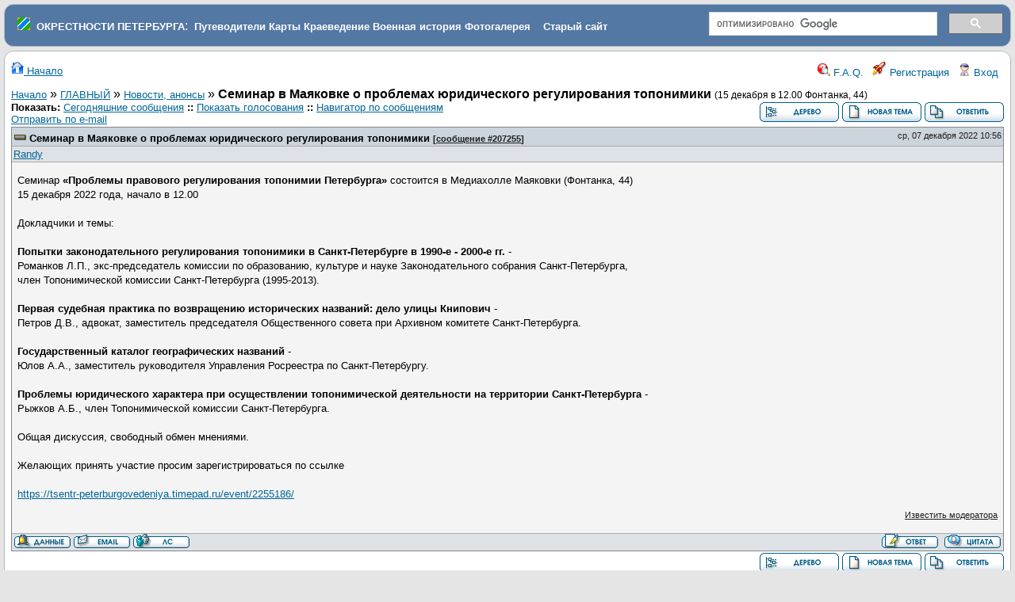

--- FILE ---
content_type: text/html
request_url: https://www.forum.aroundspb.ru/index.php?t=msg&goto=207255&rid=0&S=929983045b3c72d4dd627310f9bc5622
body_size: 6217
content:
<!DOCTYPE html>
<html lang="ru" dir="ltr">
<head>
	<meta charset="utf-8">
	<meta name="description" content="Семинар в Маяковке о проблемах юридического регулирования топонимики 15 декабря в 12.00 Фонтанка, 44" />
	<title>Окрестности Петербурга: Новости, анонсы &raquo; Семинар в Маяковке о проблемах юридического регулирования топонимики</title>
	<base href="https://www.forum.aroundspb.ru/" />
        <link rel="icon" href="/favicon.ico" type="image/x-icon">
	<link rel="search" type="application/opensearchdescription+xml" title="Окрестности Петербурга Search" href="https://www.forum.aroundspb.ru/open_search.php" />
		<link rel="stylesheet" href="js/ui/jquery-ui.css" media="screen" />
	<link rel="stylesheet" href="theme/default/forum.css" media="screen" title="Default Forum Theme" />
	<script src="js/jquery.js"></script>
	<script src="js/ui/jquery-ui.js"></script>
	<script src="js/lib.js"></script>
<style type="text/css">
.cse .gsc-control-cse, .gsc-control-cse 
{
padding: 0em  !important;
    padding-top: 0em  !important;
    padding-right: 0em  !important;
    padding-bottom: 0em  !important;
    padding-left: 0em  !important;
}
img {
max-width: 500px;
}
</style>

<link rel="stylesheet" href="/js/fancybox/jquery.fancybox.css?v=2.0.5" type="text/css" media="screen" />
<link rel="stylesheet" href="/js/fancybox/helpers/jquery.fancybox-buttons.css?v=2.0.5" type="text/css" media="screen" />
<link rel="stylesheet" href="/js/fancybox/helpers/jquery.fancybox-thumbs.css?v=2.0.5" type="text/css" media="screen" />
<script type="text/javascript" src="/js/jquery-1.7.1.min.js"></script>
<script type="text/javascript" src="/js/jquery.mousewheel-3.0.6.pack.js"></script>
<script type="text/javascript" src="/js/fancybox/jquery.fancybox.pack.js?v=2.0.5"></script>
<script type="text/javascript" src="/js/fancybox/jquery.pngfix.pack.js"></script>
<script type="text/javascript" src="/js/fancybox/helpers/jquery.fancybox-buttons.js?v=2.0.5"></script>
<script type="text/javascript" src="/js/fancybox/helpers/jquery.fancybox-thumbs.js?v=2.0.5"></script>
<script type="text/javascript">
$(document).ready(function(){
	$(".fancybox-image").fancybox({

		'type':'image',
                prevEffect		: 'fade',
		nextEffect		: 'fade',
		titleShow		: 'false'
	});
});
</script>

</head>
<body>
<!--  -->
<div class="header">
  <table border="0" width="100%"><tr><td>
&nbsp;&nbsp;<img src="favicon.png">
&nbsp;<a class="h" href="https://www.aroundspb.ru/" title="Окрестности Петербурга"><strong>ОКРЕСТНОСТИ ПЕТЕРБУРГА</strong></a>:&nbsp;
<a class="h" href="https://www.aroundspb.ru/index.php?page=putevoditeli" title="Путеводители"><strong>Путеводители</strong></a>
<a class="h" href="https://www.aroundspb.ru/karty.html" title="Карты"><strong>Карты</strong></a>
<a class="h" href="https://www.aroundspb.ru/istoriya.html" title="Краеведение"><strong>Краеведение</strong></a>
<a class="h" href="https://www.aroundspb.ru/voennaya-istoriya.html" title="История"><strong>Военная история</strong></a>
<a class="h" href="http://www.photo.aroundspb.ru/" title="Фотогалерея"><strong>Фотогалерея</strong></a>
&nbsp;&nbsp;&nbsp;<a class="h" href="https://www.aroundspb.ru/index.php?page=arhiv" title="Старый сайт Окрестности Петербурга"><strong>Старый сайт</strong></a>
</td><td width="30%">
<div style="width:100%; float:right;">
<script>
  (function() {
    var cx = 'partner-pub-4237894505114071:trk821mw36e';
    var gcse = document.createElement('script');
    gcse.type = 'text/javascript';
    gcse.async = true;
    gcse.src = 'https://cse.google.com/cse.js?cx=' + cx;
    var s = document.getElementsByTagName('script')[0];
    s.parentNode.insertBefore(gcse, s);
  })();
</script>
<gcse:search></gcse:search>
</div>
</td></tr></table>

<!--
  <a href="index.php" title="Начало">
    <img src="theme/default/images/header.gif" alt="" align="left" height="80" />
    <span class="headtitle">Окрестности Петербурга</span>
  </a><br />
  <span class="headdescr">История, карты, путеводители, описание достопримечательностей и событий, топонимика, фортификация<br /><br /></span>
-->
</div>
<div class="content">

<!-- Table for sidebars. -->
<table width="100%"><tr><td>
<div id="UserControlPanel">
<a href="index.php?t=index&amp;rid=0&amp;S=672514c8cd3f825e59b134a66e29debb" title="Начало"><img src="theme/default/images/top_home.png" alt="" /> Начало</a>
<ul>
						<li><a accesskey="h" href="index.php?t=help_index&amp;rid=0&amp;S=672514c8cd3f825e59b134a66e29debb" title="F.A.Q."><img src="theme/default/images/top_help.png" alt="" /> F.A.Q.</a></li>
	<li><a href="index.php?t=register&amp;rid=0&amp;S=672514c8cd3f825e59b134a66e29debb" title="Регистрация"><img src="theme/default/images/top_register.png" alt="" /> Регистрация</a></li>
	<li><a href="index.php?t=login&amp;rid=0&amp;S=672514c8cd3f825e59b134a66e29debb" title="Вход"><img src="theme/default/images/top_login.png" alt="" /> Вход</a></li>	</ul>
</div>
<a name="page_top"> </a>
<a href="index.php?t=i&amp;rid=0&amp;S=672514c8cd3f825e59b134a66e29debb">Начало</a>&nbsp;&raquo; <a href="index.php?t=i&amp;cat=2&amp;rid=0&amp;S=672514c8cd3f825e59b134a66e29debb">ГЛАВНЫЙ</a>&nbsp;&raquo; <a href="index.php?t=thread&amp;frm_id=9&amp;rid=0&amp;S=672514c8cd3f825e59b134a66e29debb">Новости, анонсы</a>&nbsp;&raquo; <strong>Семинар в Маяковке о проблемах юридического регулирования топонимики</strong> <span class="small">(15 декабря в 12.00 Фонтанка, 44)</span> 
<span id="threadRating"></span>
<table cellspacing="0" cellpadding="0" border="0" class="wa">
<tr>
<td class="GenText al">
	<span class="GenText fb">Показать:</span>
<a href="index.php?t=selmsg&amp;date=today&amp;rid=0&amp;S=672514c8cd3f825e59b134a66e29debb&amp;frm_id=9&amp;th=17967" title="Показать все отправленные сегодня сообщения" rel="nofollow">Сегодняшние сообщения</a>
<b>::</b> <a href="index.php?t=polllist&amp;rid=0&amp;S=672514c8cd3f825e59b134a66e29debb" rel="nofollow">Показать голосования</a>
<b>::</b> <a href="index.php?t=mnav&amp;rid=0&amp;S=672514c8cd3f825e59b134a66e29debb" rel="nofollow">Навигатор по сообщениям</a>
	<br />
				
	<a href="index.php?t=remail&amp;th=17967&amp;rid=0&amp;S=672514c8cd3f825e59b134a66e29debb" title="Отправить URL-ссылку на это сообщение по e-mail" rel="nofollow">Отправить по e-mail</a>&nbsp;	</td>
<td class="vb ar">
	<a href="index.php?t=tree&amp;th=17967&amp;rid=0&amp;S=672514c8cd3f825e59b134a66e29debb"><img title="Переключение в режим просмотра в виде древовидного списка сообщений и ответов" alt="Переключение в режим просмотра в виде древовидного списка сообщений и ответов" src="theme/default/images/tree_view.gif" /></a>&nbsp;<a href="index.php?t=post&amp;frm_id=9&amp;rid=0&amp;S=672514c8cd3f825e59b134a66e29debb"><img alt="Создать новую тему" src="theme/default/images/new_thread.gif" /></a>&nbsp;<a href="index.php?t=post&amp;th_id=17967&amp;reply_to=207255&amp;rid=0&amp;S=672514c8cd3f825e59b134a66e29debb&amp;start=0"><img src="theme/default/images/post_reply.gif" alt="Отправить ответ" /></a></td>
</tr>
</table>

<table cellspacing="0" cellpadding="0" class="ContentTable"><tr>
	<td class="MsgSpacer">
		<table cellspacing="0" cellpadding="0" class="MsgTable">
		<tr>
			<td class="MsgR1 vt al MsgSubText"><a name="msg_num_1"></a><a name="msg_207255"></a><a href="index.php?t=msg&amp;th=17967&amp;goto=207255#msg_207255" class="MsgSubText">Семинар в Маяковке о проблемах юридического регулирования топонимики</a> <span class="SmallText">[<a href="index.php?t=msg&amp;th=17967&amp;goto=207255#msg_207255">сообщение #207255</a>]</span></td>
			<td class="MsgR1 vt ar"><span class="DateText">ср, 07 декабря 2022 10:56</span> </td>
		</tr>
		<tr class="MsgR2">
			<td class="MsgR2" colspan="2">
				<table cellspacing="0" cellpadding="0" class="ContentTable">
				<tr class="MsgR2">
				
					<td class="msgud">
					<!--	 -->
						<a href="index.php?t=usrinfo&amp;id=763&amp;rid=0&amp;S=672514c8cd3f825e59b134a66e29debb">Randy</a>
						<br /><!-- <b>Сообщений:</b> 5953<br /><b>Зарегистрирован:</b> ноября 2006  -->
						
					</td>
					<td class="msgud"></td>
					<td class="msgot"></td>
		</tr>
		</table>
	</td>
</tr>
<tr>
	<td colspan="2" class="MsgR3">
		<span class="MsgBodyText">Семинар <b>«Проблемы правового регулирования топонимии Петербурга»</b> состоится в Медиахолле Маяковки (Фонтанка, 44)<br />
15 декабря 2022 года, начало в 12.00<br />
<br />
Докладчики и темы:<br />
<br />
<b>Попытки законодательного регулирования топонимики в Санкт-Петербурге в 1990-е - 2000-е гг.</b> - <br />
Романков Л.П., экс-председатель комиссии по образованию, культуре и науке Законодательного собрания Санкт-Петербурга, <br />
член Топонимической комиссии Санкт-Петербурга (1995-2013). <br />
<br />
<b>Первая судебная практика по возвращению исторических названий: дело улицы Книпович</b> -<br />
Петров Д.В., адвокат, заместитель председателя Общественного совета при Архивном комитете Санкт-Петербурга.<br />
<br />
<b>Государственный каталог географических названий</b> -<br />
Юлов А.А., заместитель руководителя Управления Росреестра по Санкт-Петербургу.<br />
<br />
<b>Проблемы юридического характера при осуществлении топонимической деятельности на территории Санкт-Петербурга</b> -<br />
Рыжков А.Б., член Топонимической комиссии Санкт-Петербурга.<br />
<br />
Общая дискуссия, свободный обмен мнениями.<br />
<br />
Желающих принять участие просим зарегистрироваться по ссылке<br />
<br />
<a href="https://tsentr-peterburgovedeniya.timepad.ru/event/2255186/">https://tsentr-peterburgovedeniya.timepad.ru/event/2255186/</a></span>
		
		
		<div class="SmallText"><p class="fr"><a href="index.php?t=report&amp;msg_id=207255&amp;rid=0&amp;S=672514c8cd3f825e59b134a66e29debb" rel="nofollow">Известить модератора</a></p></div>
</td></tr>
<tr>
	<td colspan="2" class="MsgToolBar">
		<table border="0" cellspacing="0" cellpadding="0" class="wa">
		<tr>
			<td class="al nw">
				<a href="index.php?t=usrinfo&amp;id=763&amp;rid=0&amp;S=672514c8cd3f825e59b134a66e29debb"><img alt="" src="theme/default/images/msg_about.gif" /></a>&nbsp;<a href="index.php?t=email&amp;toi=763&amp;rid=0&amp;S=672514c8cd3f825e59b134a66e29debb" rel="nofollow"><img alt="" src="theme/default/images/msg_email.gif" /></a>&nbsp;<a href="index.php?t=ppost&amp;toi=763&amp;rmid=207255&amp;rid=0&amp;S=672514c8cd3f825e59b134a66e29debb"><img alt="Отправить личное сообщение этому участнику" title="Отправить личное сообщение этому участнику" src="theme/default/images/msg_pm.gif" /></a>
				
			</td>
			<td class="GenText wa ac">&nbsp;</td>
			<td class="nw ar">
				
				
				<a href="index.php?t=post&amp;reply_to=207255&amp;rid=0&amp;S=672514c8cd3f825e59b134a66e29debb"><img alt="" src="theme/default/images/msg_reply.gif" /></a>&nbsp;
				<a href="index.php?t=post&amp;reply_to=207255&amp;quote=true&amp;rid=0&amp;S=672514c8cd3f825e59b134a66e29debb"><img alt="" src="theme/default/images/msg_quote.gif" /></a>
			</td>
		</tr>
		</table>
	</td>
</tr>
</table>
</td></tr></table>

<table border="0" cellspacing="0" cellpadding="0" class="wa">
<tr>
	<td class="vt">&nbsp;</td>
	<td class="GenText ar vb nw"><a href="index.php?t=tree&amp;th=17967&amp;rid=0&amp;S=672514c8cd3f825e59b134a66e29debb"><img title="Переключение в режим просмотра в виде древовидного списка сообщений и ответов" alt="Переключение в режим просмотра в виде древовидного списка сообщений и ответов" src="theme/default/images/tree_view.gif" /></a>&nbsp;<a href="index.php?t=post&amp;frm_id=9&amp;rid=0&amp;S=672514c8cd3f825e59b134a66e29debb"><img alt="Создать новую тему" src="theme/default/images/new_thread.gif" /></a>&nbsp;<a href="index.php?t=post&amp;th_id=17967&amp;reply_to=207255&amp;rid=0&amp;S=672514c8cd3f825e59b134a66e29debb&amp;start=0"><img src="theme/default/images/post_reply.gif" alt="Отправить ответ" /></a></td>
</tr>
</table>


<table border="0" cellspacing="1" cellpadding="1" align="right">
	<tr>
	<td class="ar GenText">Предыдущая тема:</td>
	<td class="GenText al"><a href="index.php?t=msg&amp;goto=207247&amp;rid=0&amp;S=672514c8cd3f825e59b134a66e29debb#msg_207247">Карта Санкт-Петербургской губернии и ее уезда. 1846 г.</a></td>
</tr>
	<tr>
	<td class="GenText ar">Следующая тема:</td>
	<td class="GenText al"><a href="index.php?t=msg&amp;goto=207270&amp;rid=0&amp;S=672514c8cd3f825e59b134a66e29debb#msg_207270">исправлено: Планы районов Ленинграда. 1931 г.</a></td>
</tr>
</table>

<span class="SmallText fb">Переход к форуму:</span>
<form action="index.php" id="frmquicksel" method="get">
	<input type="hidden" name="t" value="thread" />
	<input type="hidden" name="S" value="672514c8cd3f825e59b134a66e29debb" /><input type="hidden" name="SQ" value="0" />
	<select class="SmallText" name="frm_id">
		<option disabled="disabled">- ГЛАВНЫЙ</option><option value="9" selected="selected">&nbsp;&nbsp;Новости, анонсы</option><option value="2">&nbsp;&nbsp;Историко-краеведческий раздел</option><option value="3">&nbsp;&nbsp;Военно-исторический раздел</option><option value="41">&nbsp;&nbsp;Книга Памяти Второй  мировой войны. 1939-1945</option><option value="13">&nbsp;&nbsp;Картография. Навигация.</option><option value="27">&nbsp;&nbsp;Фортификация</option><option value="40">&nbsp;&nbsp;Клуб истории и фортификации</option><option value="4">&nbsp;&nbsp;Вопросы</option><option disabled="disabled">- Санкт-Петербург</option><option value="14">&nbsp;&nbsp;Санкт-Петербург</option><option value="24">&nbsp;&nbsp;Северные районы СПб</option><option value="39">&nbsp;&nbsp;Южные районы</option><option value="25">&nbsp;&nbsp;Исчезающий Петербург</option><option value="20">&nbsp;&nbsp;Топонимика</option><option disabled="disabled">- неГлавный</option><option value="28">&nbsp;&nbsp;О сайте и форуме</option><option value="18">&nbsp;&nbsp;Рейтинг Eeyore</option><option value="30">&nbsp;&nbsp;Экспедиции</option><option value="15">&nbsp;&nbsp;Природа</option><option value="12">&nbsp;&nbsp;Разное</option>
	</select>&nbsp;&nbsp;
	<input type="submit" class="button small" name="frm_goto" value="Переход" />
</form>
<br /><div class="wa ac">-=] <a href="javascript://" onclick="chng_focus('page_top');">Вернуться вверх</a> [=-</div>
<div class="ar SmallText"> </div>
<br /><div class="ac"><span class="curtime"><b>Текущее время:</b> вт янв #d 16:51:26 MSK 2026</span></div>
<script>
	min_max_posts('theme/default/images', 'Минимизировать сообщение', 'Максимизировать сообщение');
	format_code('CODE:', 'Выделить все', 'Показать / скрыть');
</script>
</td></tr></table>
</div>

<div id="footer ac">
<div style="text-align:center;margin-top:5px;">
<div style="width:970px;margin:0 auto;background-color: #FFFFFF;">

<!-- Yandex.RTB R-A-67871-1 -->
<div id="yandex_rtb_R-A-67871-1"></div>
<script type="text/javascript">
    (function(w, d, n, s, t) {
        w[n] = w[n] || [];
        w[n].push(function() {
            Ya.Context.AdvManager.render({
                blockId: "R-A-67871-1",
                renderTo: "yandex_rtb_R-A-67871-1",
                async: true
            });
        });
        t = d.getElementsByTagName("script")[0];
        s = d.createElement("script");
        s.type = "text/javascript";
        s.src = "//an.yandex.ru/system/context.js";
        s.async = true;
        t.parentNode.insertBefore(s, t);
    })(this, this.document, "yandexContextAsyncCallbacks");
</script>
</div>
</div>

</div><!-- #footer -->
<script type="text/javascript"><!--//--><![CDATA[//><!--
  var adv = document.getElementById("sideRightadv");
  function advHide() {adv.style.display = "none";}
  function advShow() {adv.style.display = "block";}

//--><!]]></script>

<!-- Yandex.Metrika counter -->
<div style="display:none;"><script type="text/javascript">
(function(w, c) {
    (w[c] = w[c] || []).push(function() {
        try {
            w.yaCounter5807992 = new Ya.Metrika(5807992);
             yaCounter5807992.clickmap(true);
             yaCounter5807992.trackLinks(true);

        } catch(e) { }
    });
})(window, 'yandex_metrika_callbacks');
</script></div>
<script src="//mc.yandex.ru/metrika/watch.js" type="text/javascript" defer="defer"></script>
<noscript><div><img src="//mc.yandex.ru/watch/5807992" style="position:absolute; left:-9999px;" alt="" /></div></noscript>
<!-- /Yandex.Metrika counter -->
<div class="footer ac">
	<b>.::</b>
	<a href="mailto:webmaster@aroundspb.ru">Обратная связь</a>
	<b>::</b>
	<a href="index.php?t=index&amp;rid=0&amp;S=672514c8cd3f825e59b134a66e29debb">Начало</a>
	<b>::.</b>
	<p class="SmallText">При поддержке: FUDforum 3.0.6. &copy; 2000-2020 Алексей Шварёв</p>
</div>



</body></html>
